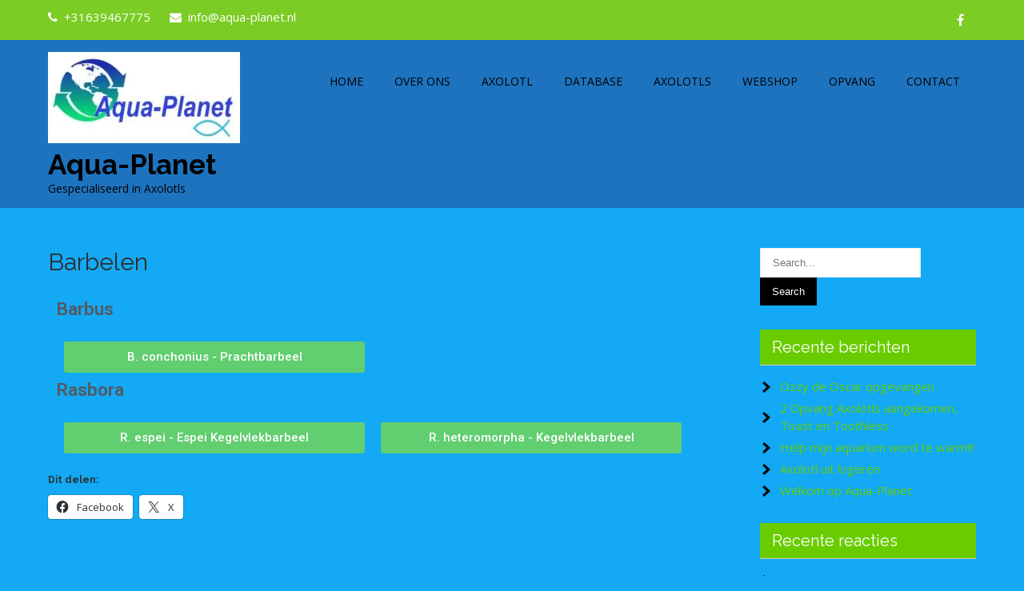

--- FILE ---
content_type: text/html; charset=UTF-8
request_url: https://aqua-planet.nl/?page_id=630
body_size: 81339
content:
 <!DOCTYPE html>
<html lang="nl-NL">
<head>
<meta charset="UTF-8">
<meta name="viewport" content="width=device-width">
<link rel="profile" href="https://gmpg.org/xfn/11">
<meta name='robots' content='index, follow, max-image-preview:large, max-snippet:-1, max-video-preview:-1' />
	<style>img:is([sizes="auto" i], [sizes^="auto," i]) { contain-intrinsic-size: 3000px 1500px }</style>
	
	<!-- This site is optimized with the Yoast SEO plugin v21.8.1 - https://yoast.com/wordpress/plugins/seo/ -->
	<title>Barbelen - Aqua-Planet</title>
	<link rel="canonical" href="https://aqua-planet.nl/?page_id=630" />
	<meta property="og:locale" content="nl_NL" />
	<meta property="og:type" content="article" />
	<meta property="og:title" content="Barbelen - Aqua-Planet" />
	<meta property="og:description" content="Barbus B. conchonius &#8211; Prachtbarbeel Rasbora R. espei &#8211; Espei Kegelvlekbarbeel R. heteromorpha &#8211; Kegelvlekbarbeel" />
	<meta property="og:url" content="https://aqua-planet.nl/?page_id=630" />
	<meta property="og:site_name" content="Aqua-Planet" />
	<meta property="article:publisher" content="https://www.facebook.com/AquaPlanetNL" />
	<meta property="article:modified_time" content="2021-06-07T16:26:17+00:00" />
	<meta name="twitter:card" content="summary_large_image" />
	<meta name="twitter:label1" content="Geschatte leestijd" />
	<meta name="twitter:data1" content="1 minuut" />
	<script type="application/ld+json" class="yoast-schema-graph">{"@context":"https://schema.org","@graph":[{"@type":"WebPage","@id":"https://aqua-planet.nl/?page_id=630","url":"https://aqua-planet.nl/?page_id=630","name":"Barbelen - Aqua-Planet","isPartOf":{"@id":"https://aqua-planet.nl/#website"},"datePublished":"2021-06-05T08:24:03+00:00","dateModified":"2021-06-07T16:26:17+00:00","breadcrumb":{"@id":"https://aqua-planet.nl/?page_id=630#breadcrumb"},"inLanguage":"nl-NL","potentialAction":[{"@type":"ReadAction","target":["https://aqua-planet.nl/?page_id=630"]}]},{"@type":"BreadcrumbList","@id":"https://aqua-planet.nl/?page_id=630#breadcrumb","itemListElement":[{"@type":"ListItem","position":1,"name":"Home","item":"https://aqua-planet.nl/"},{"@type":"ListItem","position":2,"name":"Barbelen"}]},{"@type":"WebSite","@id":"https://aqua-planet.nl/#website","url":"https://aqua-planet.nl/","name":"Aqua-Planet","description":"Gespecialiseerd in Axolotls","publisher":{"@id":"https://aqua-planet.nl/#organization"},"potentialAction":[{"@type":"SearchAction","target":{"@type":"EntryPoint","urlTemplate":"https://aqua-planet.nl/?s={search_term_string}"},"query-input":"required name=search_term_string"}],"inLanguage":"nl-NL"},{"@type":"Organization","@id":"https://aqua-planet.nl/#organization","name":"Aqua-Planet","url":"https://aqua-planet.nl/","logo":{"@type":"ImageObject","inLanguage":"nl-NL","@id":"https://aqua-planet.nl/#/schema/logo/image/","url":"https://i0.wp.com/aqua-planet.nl/wp-content/uploads/2021/03/cropped-60383855_681065935658963_7508563656246820864_n.jpg?fit=240%2C114&ssl=1","contentUrl":"https://i0.wp.com/aqua-planet.nl/wp-content/uploads/2021/03/cropped-60383855_681065935658963_7508563656246820864_n.jpg?fit=240%2C114&ssl=1","width":240,"height":114,"caption":"Aqua-Planet"},"image":{"@id":"https://aqua-planet.nl/#/schema/logo/image/"},"sameAs":["https://www.facebook.com/AquaPlanetNL","https://www.instagram.com/aquaplanetnl/","https://nl.pinterest.com/djpallida/","https://www.youtube.com/channel/UCYHmZnLLZZTcevo-8Nqpnnw"]}]}</script>
	<!-- / Yoast SEO plugin. -->


<link rel='dns-prefetch' href='//stats.wp.com' />
<link rel='dns-prefetch' href='//fonts.googleapis.com' />
<link rel='preconnect' href='//i0.wp.com' />
<link rel='preconnect' href='//c0.wp.com' />
<link rel="alternate" type="application/rss+xml" title="Aqua-Planet &raquo; feed" href="https://aqua-planet.nl/?feed=rss2" />
<link rel="alternate" type="application/rss+xml" title="Aqua-Planet &raquo; reacties feed" href="https://aqua-planet.nl/?feed=comments-rss2" />
<link rel="alternate" type="text/calendar" title="Aqua-Planet &raquo; iCal Feed" href="https://aqua-planet.nl?post_type=tribe_events&#038;ical=1" />
<script>
window._wpemojiSettings = {"baseUrl":"https:\/\/s.w.org\/images\/core\/emoji\/16.0.1\/72x72\/","ext":".png","svgUrl":"https:\/\/s.w.org\/images\/core\/emoji\/16.0.1\/svg\/","svgExt":".svg","source":{"concatemoji":"https:\/\/aqua-planet.nl\/wp-includes\/js\/wp-emoji-release.min.js?ver=6.8.3"}};
/*! This file is auto-generated */
!function(s,n){var o,i,e;function c(e){try{var t={supportTests:e,timestamp:(new Date).valueOf()};sessionStorage.setItem(o,JSON.stringify(t))}catch(e){}}function p(e,t,n){e.clearRect(0,0,e.canvas.width,e.canvas.height),e.fillText(t,0,0);var t=new Uint32Array(e.getImageData(0,0,e.canvas.width,e.canvas.height).data),a=(e.clearRect(0,0,e.canvas.width,e.canvas.height),e.fillText(n,0,0),new Uint32Array(e.getImageData(0,0,e.canvas.width,e.canvas.height).data));return t.every(function(e,t){return e===a[t]})}function u(e,t){e.clearRect(0,0,e.canvas.width,e.canvas.height),e.fillText(t,0,0);for(var n=e.getImageData(16,16,1,1),a=0;a<n.data.length;a++)if(0!==n.data[a])return!1;return!0}function f(e,t,n,a){switch(t){case"flag":return n(e,"\ud83c\udff3\ufe0f\u200d\u26a7\ufe0f","\ud83c\udff3\ufe0f\u200b\u26a7\ufe0f")?!1:!n(e,"\ud83c\udde8\ud83c\uddf6","\ud83c\udde8\u200b\ud83c\uddf6")&&!n(e,"\ud83c\udff4\udb40\udc67\udb40\udc62\udb40\udc65\udb40\udc6e\udb40\udc67\udb40\udc7f","\ud83c\udff4\u200b\udb40\udc67\u200b\udb40\udc62\u200b\udb40\udc65\u200b\udb40\udc6e\u200b\udb40\udc67\u200b\udb40\udc7f");case"emoji":return!a(e,"\ud83e\udedf")}return!1}function g(e,t,n,a){var r="undefined"!=typeof WorkerGlobalScope&&self instanceof WorkerGlobalScope?new OffscreenCanvas(300,150):s.createElement("canvas"),o=r.getContext("2d",{willReadFrequently:!0}),i=(o.textBaseline="top",o.font="600 32px Arial",{});return e.forEach(function(e){i[e]=t(o,e,n,a)}),i}function t(e){var t=s.createElement("script");t.src=e,t.defer=!0,s.head.appendChild(t)}"undefined"!=typeof Promise&&(o="wpEmojiSettingsSupports",i=["flag","emoji"],n.supports={everything:!0,everythingExceptFlag:!0},e=new Promise(function(e){s.addEventListener("DOMContentLoaded",e,{once:!0})}),new Promise(function(t){var n=function(){try{var e=JSON.parse(sessionStorage.getItem(o));if("object"==typeof e&&"number"==typeof e.timestamp&&(new Date).valueOf()<e.timestamp+604800&&"object"==typeof e.supportTests)return e.supportTests}catch(e){}return null}();if(!n){if("undefined"!=typeof Worker&&"undefined"!=typeof OffscreenCanvas&&"undefined"!=typeof URL&&URL.createObjectURL&&"undefined"!=typeof Blob)try{var e="postMessage("+g.toString()+"("+[JSON.stringify(i),f.toString(),p.toString(),u.toString()].join(",")+"));",a=new Blob([e],{type:"text/javascript"}),r=new Worker(URL.createObjectURL(a),{name:"wpTestEmojiSupports"});return void(r.onmessage=function(e){c(n=e.data),r.terminate(),t(n)})}catch(e){}c(n=g(i,f,p,u))}t(n)}).then(function(e){for(var t in e)n.supports[t]=e[t],n.supports.everything=n.supports.everything&&n.supports[t],"flag"!==t&&(n.supports.everythingExceptFlag=n.supports.everythingExceptFlag&&n.supports[t]);n.supports.everythingExceptFlag=n.supports.everythingExceptFlag&&!n.supports.flag,n.DOMReady=!1,n.readyCallback=function(){n.DOMReady=!0}}).then(function(){return e}).then(function(){var e;n.supports.everything||(n.readyCallback(),(e=n.source||{}).concatemoji?t(e.concatemoji):e.wpemoji&&e.twemoji&&(t(e.twemoji),t(e.wpemoji)))}))}((window,document),window._wpemojiSettings);
</script>
<style id='wp-emoji-styles-inline-css'>

	img.wp-smiley, img.emoji {
		display: inline !important;
		border: none !important;
		box-shadow: none !important;
		height: 1em !important;
		width: 1em !important;
		margin: 0 0.07em !important;
		vertical-align: -0.1em !important;
		background: none !important;
		padding: 0 !important;
	}
</style>
<link rel='stylesheet' id='wp-block-library-css' href='https://c0.wp.com/c/6.8.3/wp-includes/css/dist/block-library/style.min.css' media='all' />
<style id='wp-block-library-theme-inline-css'>
.wp-block-audio :where(figcaption){color:#555;font-size:13px;text-align:center}.is-dark-theme .wp-block-audio :where(figcaption){color:#ffffffa6}.wp-block-audio{margin:0 0 1em}.wp-block-code{border:1px solid #ccc;border-radius:4px;font-family:Menlo,Consolas,monaco,monospace;padding:.8em 1em}.wp-block-embed :where(figcaption){color:#555;font-size:13px;text-align:center}.is-dark-theme .wp-block-embed :where(figcaption){color:#ffffffa6}.wp-block-embed{margin:0 0 1em}.blocks-gallery-caption{color:#555;font-size:13px;text-align:center}.is-dark-theme .blocks-gallery-caption{color:#ffffffa6}:root :where(.wp-block-image figcaption){color:#555;font-size:13px;text-align:center}.is-dark-theme :root :where(.wp-block-image figcaption){color:#ffffffa6}.wp-block-image{margin:0 0 1em}.wp-block-pullquote{border-bottom:4px solid;border-top:4px solid;color:currentColor;margin-bottom:1.75em}.wp-block-pullquote cite,.wp-block-pullquote footer,.wp-block-pullquote__citation{color:currentColor;font-size:.8125em;font-style:normal;text-transform:uppercase}.wp-block-quote{border-left:.25em solid;margin:0 0 1.75em;padding-left:1em}.wp-block-quote cite,.wp-block-quote footer{color:currentColor;font-size:.8125em;font-style:normal;position:relative}.wp-block-quote:where(.has-text-align-right){border-left:none;border-right:.25em solid;padding-left:0;padding-right:1em}.wp-block-quote:where(.has-text-align-center){border:none;padding-left:0}.wp-block-quote.is-large,.wp-block-quote.is-style-large,.wp-block-quote:where(.is-style-plain){border:none}.wp-block-search .wp-block-search__label{font-weight:700}.wp-block-search__button{border:1px solid #ccc;padding:.375em .625em}:where(.wp-block-group.has-background){padding:1.25em 2.375em}.wp-block-separator.has-css-opacity{opacity:.4}.wp-block-separator{border:none;border-bottom:2px solid;margin-left:auto;margin-right:auto}.wp-block-separator.has-alpha-channel-opacity{opacity:1}.wp-block-separator:not(.is-style-wide):not(.is-style-dots){width:100px}.wp-block-separator.has-background:not(.is-style-dots){border-bottom:none;height:1px}.wp-block-separator.has-background:not(.is-style-wide):not(.is-style-dots){height:2px}.wp-block-table{margin:0 0 1em}.wp-block-table td,.wp-block-table th{word-break:normal}.wp-block-table :where(figcaption){color:#555;font-size:13px;text-align:center}.is-dark-theme .wp-block-table :where(figcaption){color:#ffffffa6}.wp-block-video :where(figcaption){color:#555;font-size:13px;text-align:center}.is-dark-theme .wp-block-video :where(figcaption){color:#ffffffa6}.wp-block-video{margin:0 0 1em}:root :where(.wp-block-template-part.has-background){margin-bottom:0;margin-top:0;padding:1.25em 2.375em}
</style>
<style id='classic-theme-styles-inline-css'>
/*! This file is auto-generated */
.wp-block-button__link{color:#fff;background-color:#32373c;border-radius:9999px;box-shadow:none;text-decoration:none;padding:calc(.667em + 2px) calc(1.333em + 2px);font-size:1.125em}.wp-block-file__button{background:#32373c;color:#fff;text-decoration:none}
</style>
<link rel='stylesheet' id='mediaelement-css' href='https://c0.wp.com/c/6.8.3/wp-includes/js/mediaelement/mediaelementplayer-legacy.min.css' media='all' />
<link rel='stylesheet' id='wp-mediaelement-css' href='https://c0.wp.com/c/6.8.3/wp-includes/js/mediaelement/wp-mediaelement.min.css' media='all' />
<style id='jetpack-sharing-buttons-style-inline-css'>
.jetpack-sharing-buttons__services-list{display:flex;flex-direction:row;flex-wrap:wrap;gap:0;list-style-type:none;margin:5px;padding:0}.jetpack-sharing-buttons__services-list.has-small-icon-size{font-size:12px}.jetpack-sharing-buttons__services-list.has-normal-icon-size{font-size:16px}.jetpack-sharing-buttons__services-list.has-large-icon-size{font-size:24px}.jetpack-sharing-buttons__services-list.has-huge-icon-size{font-size:36px}@media print{.jetpack-sharing-buttons__services-list{display:none!important}}.editor-styles-wrapper .wp-block-jetpack-sharing-buttons{gap:0;padding-inline-start:0}ul.jetpack-sharing-buttons__services-list.has-background{padding:1.25em 2.375em}
</style>
<style id='global-styles-inline-css'>
:root{--wp--preset--aspect-ratio--square: 1;--wp--preset--aspect-ratio--4-3: 4/3;--wp--preset--aspect-ratio--3-4: 3/4;--wp--preset--aspect-ratio--3-2: 3/2;--wp--preset--aspect-ratio--2-3: 2/3;--wp--preset--aspect-ratio--16-9: 16/9;--wp--preset--aspect-ratio--9-16: 9/16;--wp--preset--color--black: #000000;--wp--preset--color--cyan-bluish-gray: #abb8c3;--wp--preset--color--white: #ffffff;--wp--preset--color--pale-pink: #f78da7;--wp--preset--color--vivid-red: #cf2e2e;--wp--preset--color--luminous-vivid-orange: #ff6900;--wp--preset--color--luminous-vivid-amber: #fcb900;--wp--preset--color--light-green-cyan: #7bdcb5;--wp--preset--color--vivid-green-cyan: #00d084;--wp--preset--color--pale-cyan-blue: #8ed1fc;--wp--preset--color--vivid-cyan-blue: #0693e3;--wp--preset--color--vivid-purple: #9b51e0;--wp--preset--gradient--vivid-cyan-blue-to-vivid-purple: linear-gradient(135deg,rgba(6,147,227,1) 0%,rgb(155,81,224) 100%);--wp--preset--gradient--light-green-cyan-to-vivid-green-cyan: linear-gradient(135deg,rgb(122,220,180) 0%,rgb(0,208,130) 100%);--wp--preset--gradient--luminous-vivid-amber-to-luminous-vivid-orange: linear-gradient(135deg,rgba(252,185,0,1) 0%,rgba(255,105,0,1) 100%);--wp--preset--gradient--luminous-vivid-orange-to-vivid-red: linear-gradient(135deg,rgba(255,105,0,1) 0%,rgb(207,46,46) 100%);--wp--preset--gradient--very-light-gray-to-cyan-bluish-gray: linear-gradient(135deg,rgb(238,238,238) 0%,rgb(169,184,195) 100%);--wp--preset--gradient--cool-to-warm-spectrum: linear-gradient(135deg,rgb(74,234,220) 0%,rgb(151,120,209) 20%,rgb(207,42,186) 40%,rgb(238,44,130) 60%,rgb(251,105,98) 80%,rgb(254,248,76) 100%);--wp--preset--gradient--blush-light-purple: linear-gradient(135deg,rgb(255,206,236) 0%,rgb(152,150,240) 100%);--wp--preset--gradient--blush-bordeaux: linear-gradient(135deg,rgb(254,205,165) 0%,rgb(254,45,45) 50%,rgb(107,0,62) 100%);--wp--preset--gradient--luminous-dusk: linear-gradient(135deg,rgb(255,203,112) 0%,rgb(199,81,192) 50%,rgb(65,88,208) 100%);--wp--preset--gradient--pale-ocean: linear-gradient(135deg,rgb(255,245,203) 0%,rgb(182,227,212) 50%,rgb(51,167,181) 100%);--wp--preset--gradient--electric-grass: linear-gradient(135deg,rgb(202,248,128) 0%,rgb(113,206,126) 100%);--wp--preset--gradient--midnight: linear-gradient(135deg,rgb(2,3,129) 0%,rgb(40,116,252) 100%);--wp--preset--font-size--small: 13px;--wp--preset--font-size--medium: 20px;--wp--preset--font-size--large: 36px;--wp--preset--font-size--x-large: 42px;--wp--preset--spacing--20: 0.44rem;--wp--preset--spacing--30: 0.67rem;--wp--preset--spacing--40: 1rem;--wp--preset--spacing--50: 1.5rem;--wp--preset--spacing--60: 2.25rem;--wp--preset--spacing--70: 3.38rem;--wp--preset--spacing--80: 5.06rem;--wp--preset--shadow--natural: 6px 6px 9px rgba(0, 0, 0, 0.2);--wp--preset--shadow--deep: 12px 12px 50px rgba(0, 0, 0, 0.4);--wp--preset--shadow--sharp: 6px 6px 0px rgba(0, 0, 0, 0.2);--wp--preset--shadow--outlined: 6px 6px 0px -3px rgba(255, 255, 255, 1), 6px 6px rgba(0, 0, 0, 1);--wp--preset--shadow--crisp: 6px 6px 0px rgba(0, 0, 0, 1);}:where(.is-layout-flex){gap: 0.5em;}:where(.is-layout-grid){gap: 0.5em;}body .is-layout-flex{display: flex;}.is-layout-flex{flex-wrap: wrap;align-items: center;}.is-layout-flex > :is(*, div){margin: 0;}body .is-layout-grid{display: grid;}.is-layout-grid > :is(*, div){margin: 0;}:where(.wp-block-columns.is-layout-flex){gap: 2em;}:where(.wp-block-columns.is-layout-grid){gap: 2em;}:where(.wp-block-post-template.is-layout-flex){gap: 1.25em;}:where(.wp-block-post-template.is-layout-grid){gap: 1.25em;}.has-black-color{color: var(--wp--preset--color--black) !important;}.has-cyan-bluish-gray-color{color: var(--wp--preset--color--cyan-bluish-gray) !important;}.has-white-color{color: var(--wp--preset--color--white) !important;}.has-pale-pink-color{color: var(--wp--preset--color--pale-pink) !important;}.has-vivid-red-color{color: var(--wp--preset--color--vivid-red) !important;}.has-luminous-vivid-orange-color{color: var(--wp--preset--color--luminous-vivid-orange) !important;}.has-luminous-vivid-amber-color{color: var(--wp--preset--color--luminous-vivid-amber) !important;}.has-light-green-cyan-color{color: var(--wp--preset--color--light-green-cyan) !important;}.has-vivid-green-cyan-color{color: var(--wp--preset--color--vivid-green-cyan) !important;}.has-pale-cyan-blue-color{color: var(--wp--preset--color--pale-cyan-blue) !important;}.has-vivid-cyan-blue-color{color: var(--wp--preset--color--vivid-cyan-blue) !important;}.has-vivid-purple-color{color: var(--wp--preset--color--vivid-purple) !important;}.has-black-background-color{background-color: var(--wp--preset--color--black) !important;}.has-cyan-bluish-gray-background-color{background-color: var(--wp--preset--color--cyan-bluish-gray) !important;}.has-white-background-color{background-color: var(--wp--preset--color--white) !important;}.has-pale-pink-background-color{background-color: var(--wp--preset--color--pale-pink) !important;}.has-vivid-red-background-color{background-color: var(--wp--preset--color--vivid-red) !important;}.has-luminous-vivid-orange-background-color{background-color: var(--wp--preset--color--luminous-vivid-orange) !important;}.has-luminous-vivid-amber-background-color{background-color: var(--wp--preset--color--luminous-vivid-amber) !important;}.has-light-green-cyan-background-color{background-color: var(--wp--preset--color--light-green-cyan) !important;}.has-vivid-green-cyan-background-color{background-color: var(--wp--preset--color--vivid-green-cyan) !important;}.has-pale-cyan-blue-background-color{background-color: var(--wp--preset--color--pale-cyan-blue) !important;}.has-vivid-cyan-blue-background-color{background-color: var(--wp--preset--color--vivid-cyan-blue) !important;}.has-vivid-purple-background-color{background-color: var(--wp--preset--color--vivid-purple) !important;}.has-black-border-color{border-color: var(--wp--preset--color--black) !important;}.has-cyan-bluish-gray-border-color{border-color: var(--wp--preset--color--cyan-bluish-gray) !important;}.has-white-border-color{border-color: var(--wp--preset--color--white) !important;}.has-pale-pink-border-color{border-color: var(--wp--preset--color--pale-pink) !important;}.has-vivid-red-border-color{border-color: var(--wp--preset--color--vivid-red) !important;}.has-luminous-vivid-orange-border-color{border-color: var(--wp--preset--color--luminous-vivid-orange) !important;}.has-luminous-vivid-amber-border-color{border-color: var(--wp--preset--color--luminous-vivid-amber) !important;}.has-light-green-cyan-border-color{border-color: var(--wp--preset--color--light-green-cyan) !important;}.has-vivid-green-cyan-border-color{border-color: var(--wp--preset--color--vivid-green-cyan) !important;}.has-pale-cyan-blue-border-color{border-color: var(--wp--preset--color--pale-cyan-blue) !important;}.has-vivid-cyan-blue-border-color{border-color: var(--wp--preset--color--vivid-cyan-blue) !important;}.has-vivid-purple-border-color{border-color: var(--wp--preset--color--vivid-purple) !important;}.has-vivid-cyan-blue-to-vivid-purple-gradient-background{background: var(--wp--preset--gradient--vivid-cyan-blue-to-vivid-purple) !important;}.has-light-green-cyan-to-vivid-green-cyan-gradient-background{background: var(--wp--preset--gradient--light-green-cyan-to-vivid-green-cyan) !important;}.has-luminous-vivid-amber-to-luminous-vivid-orange-gradient-background{background: var(--wp--preset--gradient--luminous-vivid-amber-to-luminous-vivid-orange) !important;}.has-luminous-vivid-orange-to-vivid-red-gradient-background{background: var(--wp--preset--gradient--luminous-vivid-orange-to-vivid-red) !important;}.has-very-light-gray-to-cyan-bluish-gray-gradient-background{background: var(--wp--preset--gradient--very-light-gray-to-cyan-bluish-gray) !important;}.has-cool-to-warm-spectrum-gradient-background{background: var(--wp--preset--gradient--cool-to-warm-spectrum) !important;}.has-blush-light-purple-gradient-background{background: var(--wp--preset--gradient--blush-light-purple) !important;}.has-blush-bordeaux-gradient-background{background: var(--wp--preset--gradient--blush-bordeaux) !important;}.has-luminous-dusk-gradient-background{background: var(--wp--preset--gradient--luminous-dusk) !important;}.has-pale-ocean-gradient-background{background: var(--wp--preset--gradient--pale-ocean) !important;}.has-electric-grass-gradient-background{background: var(--wp--preset--gradient--electric-grass) !important;}.has-midnight-gradient-background{background: var(--wp--preset--gradient--midnight) !important;}.has-small-font-size{font-size: var(--wp--preset--font-size--small) !important;}.has-medium-font-size{font-size: var(--wp--preset--font-size--medium) !important;}.has-large-font-size{font-size: var(--wp--preset--font-size--large) !important;}.has-x-large-font-size{font-size: var(--wp--preset--font-size--x-large) !important;}
:where(.wp-block-post-template.is-layout-flex){gap: 1.25em;}:where(.wp-block-post-template.is-layout-grid){gap: 1.25em;}
:where(.wp-block-columns.is-layout-flex){gap: 2em;}:where(.wp-block-columns.is-layout-grid){gap: 2em;}
:root :where(.wp-block-pullquote){font-size: 1.5em;line-height: 1.6;}
</style>
<link rel='stylesheet' id='SFSImainCss-css' href='https://aqua-planet.nl/wp-content/plugins/ultimate-social-media-icons/css/sfsi-style.css?ver=2.9.6' media='all' />
<link rel='stylesheet' id='wildlife-lite-font-css' href='https://fonts.googleapis.com/css?family=Raleway%3A400%2C700%7COpen+Sans%3A400%7CLobster%3A400&#038;ver=6.8.3' media='all' />
<link rel='stylesheet' id='wildlife-lite-basic-style-css' href='https://aqua-planet.nl/wp-content/themes/wildlife-lite/style.css?ver=6.8.3' media='all' />
<link rel='stylesheet' id='wildlife-lite-responsive-style-css' href='https://aqua-planet.nl/wp-content/themes/wildlife-lite/css/theme-responsive.css?ver=6.8.3' media='all' />
<link rel='stylesheet' id='nivo-style-css' href='https://aqua-planet.nl/wp-content/themes/wildlife-lite/css/nivo-slider.css?ver=6.8.3' media='all' />
<link rel='stylesheet' id='font-awesome-style-css' href='https://aqua-planet.nl/wp-content/themes/wildlife-lite/css/font-awesome.css?ver=6.8.3' media='all' />
<link rel='stylesheet' id='elementor-icons-css' href='https://aqua-planet.nl/wp-content/plugins/elementor/assets/lib/eicons/css/elementor-icons.min.css?ver=5.23.0' media='all' />
<link rel='stylesheet' id='elementor-frontend-css' href='https://aqua-planet.nl/wp-content/plugins/elementor/assets/css/frontend.min.css?ver=3.16.6' media='all' />
<link rel='stylesheet' id='swiper-css' href='https://aqua-planet.nl/wp-content/plugins/elementor/assets/lib/swiper/css/swiper.min.css?ver=5.3.6' media='all' />
<link rel='stylesheet' id='elementor-post-18-css' href='https://aqua-planet.nl/wp-content/uploads/elementor/css/post-18.css?ver=1761133997' media='all' />
<link rel='stylesheet' id='elementor-global-css' href='https://aqua-planet.nl/wp-content/uploads/elementor/css/global.css?ver=1761133997' media='all' />
<link rel='stylesheet' id='elementor-post-630-css' href='https://aqua-planet.nl/wp-content/uploads/elementor/css/post-630.css?ver=1761297715' media='all' />
<link rel='stylesheet' id='sharedaddy-css' href='https://c0.wp.com/p/jetpack/15.4/modules/sharedaddy/sharing.css' media='all' />
<link rel='stylesheet' id='social-logos-css' href='https://c0.wp.com/p/jetpack/15.4/_inc/social-logos/social-logos.min.css' media='all' />
<link rel='stylesheet' id='google-fonts-1-css' href='https://fonts.googleapis.com/css?family=Roboto%3A100%2C100italic%2C200%2C200italic%2C300%2C300italic%2C400%2C400italic%2C500%2C500italic%2C600%2C600italic%2C700%2C700italic%2C800%2C800italic%2C900%2C900italic%7CRoboto+Slab%3A100%2C100italic%2C200%2C200italic%2C300%2C300italic%2C400%2C400italic%2C500%2C500italic%2C600%2C600italic%2C700%2C700italic%2C800%2C800italic%2C900%2C900italic&#038;display=auto&#038;ver=6.8.3' media='all' />
<link rel="preconnect" href="https://fonts.gstatic.com/" crossorigin><script src="https://aqua-planet.nl/wp-content/plugins/strato-assistant/js/cookies.js?ver=6.8.3" id="strato-assistant-wp-cookies-js"></script>
<script src="https://c0.wp.com/c/6.8.3/wp-includes/js/jquery/jquery.min.js" id="jquery-core-js"></script>
<script src="https://c0.wp.com/c/6.8.3/wp-includes/js/jquery/jquery-migrate.min.js" id="jquery-migrate-js"></script>
<script src="https://aqua-planet.nl/wp-content/themes/wildlife-lite/js/jquery.nivo.slider.js?ver=6.8.3" id="jquery-nivo-slider-js-js"></script>
<script src="https://aqua-planet.nl/wp-content/themes/wildlife-lite/js/custom.js?ver=6.8.3" id="wildlife-lite-customscripts-js"></script>
<link rel="https://api.w.org/" href="https://aqua-planet.nl/index.php?rest_route=/" /><link rel="alternate" title="JSON" type="application/json" href="https://aqua-planet.nl/index.php?rest_route=/wp/v2/pages/630" /><link rel="EditURI" type="application/rsd+xml" title="RSD" href="https://aqua-planet.nl/xmlrpc.php?rsd" />
<meta name="generator" content="WordPress 6.8.3" />
<link rel='shortlink' href='https://aqua-planet.nl/?p=630' />
<link rel="alternate" title="oEmbed (JSON)" type="application/json+oembed" href="https://aqua-planet.nl/index.php?rest_route=%2Foembed%2F1.0%2Fembed&#038;url=https%3A%2F%2Faqua-planet.nl%2F%3Fpage_id%3D630" />
<link rel="alternate" title="oEmbed (XML)" type="text/xml+oembed" href="https://aqua-planet.nl/index.php?rest_route=%2Foembed%2F1.0%2Fembed&#038;url=https%3A%2F%2Faqua-planet.nl%2F%3Fpage_id%3D630&#038;format=xml" />
<meta name="follow.[base64]" content="Mx6XYcvlAeLbq6Zueg1S"/><meta name="tec-api-version" content="v1"><meta name="tec-api-origin" content="https://aqua-planet.nl"><link rel="alternate" href="https://aqua-planet.nl/index.php?rest_route=/tribe/events/v1/" />	<style>img#wpstats{display:none}</style>
		        <style>
				a, 
				.tm_client strong,
				.postmeta a:hover,
				#sidebar ul li a:hover,
				.blog-post h3.entry-title,
				a.blog-more:hover,
				#commentform input#submit,
				input.search-submit,
				.nivo-controlNav a.active,
				.blog-date .date,
				a.read-more,
				.section-box .sec-left a{
					color:#69cc00;
				}
				h3.widget-title,
				.nav-links .current,
				.nav-links a:hover,
				.sitenav ul li:hover,
				.sitenav ul li.current_page_item,
				p.form-submit input[type="submit"]{
					background-color:#69cc00;
				}
				.top-header{
					background-color:#7bcc24;
				}
				.header{
					background-color:#1e73be;
				}
				.copyright-wrapper{
					background-color:#000000;
				}
				#slider .top-bar a.slide-button{
					border-color:#69cc00;
					color:#69cc00;
				}
				
		</style>
	<meta name="generator" content="Elementor 3.16.6; features: e_dom_optimization, e_optimized_assets_loading, additional_custom_breakpoints; settings: css_print_method-external, google_font-enabled, font_display-auto">
<style>.recentcomments a{display:inline !important;padding:0 !important;margin:0 !important;}</style><style type="text/css">.broken_link, a.broken_link {
	text-decoration: line-through;
}</style>	<style type="text/css">
			.header{
			background-image: url();
			background-position: center top;
		}
		.logo h1 a { color:#000000;}
		
	</style>
	<style id="custom-background-css">
body.custom-background { background-color: #13a9f4; }
</style>
	</head>

<body class="wp-singular page-template-default page page-id-630 custom-background wp-custom-logo wp-embed-responsive wp-theme-wildlife-lite sfsi_actvite_theme_cute tribe-no-js elementor-default elementor-kit-18 elementor-page elementor-page-630">
<a class="skip-link screen-reader-text" href="#sitemain">
	Skip to content</a>
<div class="top-header">
	<div class="container">
    	<div class="top-left">
        	<ul>
            	                	<li><i class="fa fa-phone"></i>+31639467775</li>
				                                	<li><i class="fa fa-envelope"></i>info@aqua-planet.nl</li>
				                         
            </ul>
        </div><!-- top left -->
            	<div class="top-right">        	
            <div class="social">
                                            <a href="https://www.facebook.com/AquaPlanetNL"><i class="fa fa-facebook"></i></a>
                      
                     
                     
                                            
            </div><!-- social -->
            <div class="clear"></div>
        </div><!-- top right -->
        <div class="clear"></div>
    </div><!-- container -->
</div><!-- top header --> 


<div class="header">
	<div class="header-inner">
      <div class="logo">
       <a href="https://aqua-planet.nl/" class="custom-logo-link" rel="home"><img width="240" height="114" src="https://i0.wp.com/aqua-planet.nl/wp-content/uploads/2021/03/cropped-60383855_681065935658963_7508563656246820864_n.jpg?fit=240%2C114&amp;ssl=1" class="custom-logo" alt="Aqua-Planet" decoding="async" srcset="https://i0.wp.com/aqua-planet.nl/wp-content/uploads/2021/03/cropped-60383855_681065935658963_7508563656246820864_n.jpg?w=240&amp;ssl=1 240w, https://i0.wp.com/aqua-planet.nl/wp-content/uploads/2021/03/cropped-60383855_681065935658963_7508563656246820864_n.jpg?resize=1%2C1&amp;ssl=1 1w" sizes="(max-width: 240px) 100vw, 240px" /></a>						<h1><a href="https://aqua-planet.nl/" rel="home">Aqua-Planet</a></h1>

											<p>Gespecialiseerd in Axolotls</p>
					    </div><!-- .logo -->                 
    
    <div class="header_right">        		              
              <div class="toggle">
                <a class="toggleMenu" href="#">
                Menu                
            </a>
            </div><!-- toggle -->    
            <div class="sitenav">                   
                <div class="menu-menu-2021-container"><ul id="menu-menu-2021" class="menu"><li id="menu-item-32" class="menu-item menu-item-type-post_type menu-item-object-page menu-item-home menu-item-32"><a href="https://aqua-planet.nl/">Home</a></li>
<li id="menu-item-33" class="menu-item menu-item-type-post_type menu-item-object-page menu-item-33"><a href="https://aqua-planet.nl/?page_id=29">Over Ons</a></li>
<li id="menu-item-39" class="menu-item menu-item-type-post_type menu-item-object-page menu-item-has-children menu-item-39"><a href="https://aqua-planet.nl/?page_id=34">Axolotl</a>
<ul class="sub-menu">
	<li id="menu-item-1461" class="menu-item menu-item-type-post_type menu-item-object-page menu-item-1461"><a href="https://aqua-planet.nl/?page_id=1458">Anatomie</a></li>
	<li id="menu-item-1692" class="menu-item menu-item-type-post_type menu-item-object-page menu-item-1692"><a href="https://aqua-planet.nl/?page_id=1689">Caresheet (Samengevat)</a></li>
	<li id="menu-item-787" class="menu-item menu-item-type-post_type menu-item-object-page menu-item-787"><a href="https://aqua-planet.nl/?page_id=784">Geslacht</a></li>
	<li id="menu-item-439" class="menu-item menu-item-type-post_type menu-item-object-page menu-item-439"><a href="https://aqua-planet.nl/?page_id=436">Kenmerken</a></li>
	<li id="menu-item-702" class="menu-item menu-item-type-post_type menu-item-object-page menu-item-702"><a href="https://aqua-planet.nl/?page_id=699">Koelen</a></li>
	<li id="menu-item-101" class="menu-item menu-item-type-post_type menu-item-object-page menu-item-101"><a href="https://aqua-planet.nl/?page_id=98">Opkweken</a></li>
	<li id="menu-item-302" class="menu-item menu-item-type-post_type menu-item-object-page menu-item-has-children menu-item-302"><a href="https://aqua-planet.nl/?page_id=297">Varianten</a>
	<ul class="sub-menu">
		<li id="menu-item-1225" class="menu-item menu-item-type-post_type menu-item-object-page menu-item-1225"><a href="https://aqua-planet.nl/?page_id=1220">Axanthic</a></li>
		<li id="menu-item-1333" class="menu-item menu-item-type-post_type menu-item-object-page menu-item-1333"><a href="https://aqua-planet.nl/?page_id=1326">Dirty Leucistic</a></li>
		<li id="menu-item-303" class="menu-item menu-item-type-post_type menu-item-object-page menu-item-303"><a href="https://aqua-planet.nl/?page_id=298">Dwarf</a></li>
		<li id="menu-item-1267" class="menu-item menu-item-type-post_type menu-item-object-page menu-item-1267"><a href="https://aqua-planet.nl/?page_id=1256">Gevlekte Mosaic</a></li>
		<li id="menu-item-1224" class="menu-item menu-item-type-post_type menu-item-object-page menu-item-1224"><a href="https://aqua-planet.nl/?page_id=1219">Golden Albino</a></li>
		<li id="menu-item-1242" class="menu-item menu-item-type-post_type menu-item-object-page menu-item-1242"><a href="https://aqua-planet.nl/?page_id=1235">Golden Melanoid</a></li>
		<li id="menu-item-1266" class="menu-item menu-item-type-post_type menu-item-object-page menu-item-1266"><a href="https://aqua-planet.nl/?page_id=1255">Fairy Dust</a></li>
		<li id="menu-item-463" class="menu-item menu-item-type-post_type menu-item-object-page menu-item-463"><a href="https://aqua-planet.nl/?page_id=460">Koper</a></li>
		<li id="menu-item-1244" class="menu-item menu-item-type-post_type menu-item-object-page menu-item-1244"><a href="https://aqua-planet.nl/?page_id=1238">Koper Melanoid</a></li>
		<li id="menu-item-347" class="menu-item menu-item-type-post_type menu-item-object-page menu-item-has-children menu-item-347"><a href="https://aqua-planet.nl/?page_id=344">Leucistic</a>
		<ul class="sub-menu">
			<li id="menu-item-1295" class="menu-item menu-item-type-post_type menu-item-object-page menu-item-1295"><a href="https://aqua-planet.nl/?page_id=1282">Leucistic Axanthic</a></li>
			<li id="menu-item-1298" class="menu-item menu-item-type-post_type menu-item-object-page menu-item-1298"><a href="https://aqua-planet.nl/?page_id=1285">Leucistic Albino</a></li>
			<li id="menu-item-1299" class="menu-item menu-item-type-post_type menu-item-object-page menu-item-1299"><a href="https://aqua-planet.nl/?page_id=1286">Leucistic Golden Melanoid</a></li>
			<li id="menu-item-1296" class="menu-item menu-item-type-post_type menu-item-object-page menu-item-1296"><a href="https://aqua-planet.nl/?page_id=1283">Leucistic Koper</a></li>
			<li id="menu-item-1300" class="menu-item menu-item-type-post_type menu-item-object-page menu-item-1300"><a href="https://aqua-planet.nl/?page_id=1288">Leucistic Koper Melanoid</a></li>
			<li id="menu-item-1297" class="menu-item menu-item-type-post_type menu-item-object-page menu-item-1297"><a href="https://aqua-planet.nl/?page_id=1284">Leucistic Melanoid</a></li>
		</ul>
</li>
		<li id="menu-item-1335" class="menu-item menu-item-type-post_type menu-item-object-page menu-item-1335"><a href="https://aqua-planet.nl/?page_id=1328">Marbled</a></li>
		<li id="menu-item-473" class="menu-item menu-item-type-post_type menu-item-object-page menu-item-473"><a href="https://aqua-planet.nl/?page_id=470">Melanoid</a></li>
		<li id="menu-item-1265" class="menu-item menu-item-type-post_type menu-item-object-page menu-item-1265"><a href="https://aqua-planet.nl/?page_id=1254">Moonburst</a></li>
		<li id="menu-item-1269" class="menu-item menu-item-type-post_type menu-item-object-page menu-item-1269"><a href="https://aqua-planet.nl/?page_id=1259">No Eyes</a></li>
		<li id="menu-item-1439" class="menu-item menu-item-type-post_type menu-item-object-page menu-item-1439"><a href="https://aqua-planet.nl/?page_id=1436">Piebald</a></li>
		<li id="menu-item-486" class="menu-item menu-item-type-post_type menu-item-object-page menu-item-486"><a href="https://aqua-planet.nl/?page_id=483">Split Mosaic</a></li>
		<li id="menu-item-1334" class="menu-item menu-item-type-post_type menu-item-object-page menu-item-1334"><a href="https://aqua-planet.nl/?page_id=1327">Spotted</a></li>
		<li id="menu-item-336" class="menu-item menu-item-type-post_type menu-item-object-page menu-item-336"><a href="https://aqua-planet.nl/?page_id=322">Starburst</a></li>
		<li id="menu-item-1268" class="menu-item menu-item-type-post_type menu-item-object-page menu-item-1268"><a href="https://aqua-planet.nl/?page_id=1257">Triple Mosaic</a></li>
		<li id="menu-item-1243" class="menu-item menu-item-type-post_type menu-item-object-page menu-item-1243"><a href="https://aqua-planet.nl/?page_id=1236">Wildkleur</a></li>
	</ul>
</li>
	<li id="menu-item-184" class="menu-item menu-item-type-post_type menu-item-object-page menu-item-184"><a href="https://aqua-planet.nl/?page_id=181">Voeding</a></li>
</ul>
</li>
<li id="menu-item-510" class="menu-item menu-item-type-post_type menu-item-object-page current-menu-ancestor current_page_ancestor menu-item-has-children menu-item-510"><a href="https://aqua-planet.nl/?page_id=505">Database</a>
<ul class="sub-menu">
	<li id="menu-item-970" class="menu-item menu-item-type-post_type menu-item-object-page menu-item-has-children menu-item-970"><a href="https://aqua-planet.nl/?page_id=963">Amfibieen</a>
	<ul class="sub-menu">
		<li id="menu-item-971" class="menu-item menu-item-type-post_type menu-item-object-page menu-item-has-children menu-item-971"><a href="https://aqua-planet.nl/?page_id=964">Kikkers</a>
		<ul class="sub-menu">
			<li id="menu-item-972" class="menu-item menu-item-type-post_type menu-item-object-page menu-item-972"><a href="https://aqua-planet.nl/?page_id=965">C. cranwelli</a></li>
			<li id="menu-item-1048" class="menu-item menu-item-type-post_type menu-item-object-page menu-item-1048"><a href="https://aqua-planet.nl/?page_id=1045">H. boettgeri</a></li>
		</ul>
</li>
	</ul>
</li>
	<li id="menu-item-542" class="menu-item menu-item-type-post_type menu-item-object-page menu-item-has-children menu-item-542"><a href="https://aqua-planet.nl/?page_id=535">Geleedpotigen</a>
	<ul class="sub-menu">
		<li id="menu-item-906" class="menu-item menu-item-type-post_type menu-item-object-page menu-item-has-children menu-item-906"><a href="https://aqua-planet.nl/?page_id=901">Bidsprinkhanen</a>
		<ul class="sub-menu">
			<li id="menu-item-907" class="menu-item menu-item-type-post_type menu-item-object-page menu-item-907"><a href="https://aqua-planet.nl/?page_id=902">B. mendica</a></li>
			<li id="menu-item-1165" class="menu-item menu-item-type-post_type menu-item-object-page menu-item-1165"><a href="https://aqua-planet.nl/?page_id=1162">C. spec.</a></li>
			<li id="menu-item-989" class="menu-item menu-item-type-post_type menu-item-object-page menu-item-989"><a href="https://aqua-planet.nl/?page_id=986">P. paradoxa</a></li>
			<li id="menu-item-934" class="menu-item menu-item-type-post_type menu-item-object-page menu-item-934"><a href="https://aqua-planet.nl/?page_id=931">P. griffinii</a></li>
		</ul>
</li>
		<li id="menu-item-1104" class="menu-item menu-item-type-post_type menu-item-object-page menu-item-has-children menu-item-1104"><a href="https://aqua-planet.nl/?page_id=1099">Duizendpoten</a>
		<ul class="sub-menu">
			<li id="menu-item-1105" class="menu-item menu-item-type-post_type menu-item-object-page menu-item-1105"><a href="https://aqua-planet.nl/?page_id=1101">D. planata</a></li>
		</ul>
</li>
		<li id="menu-item-1208" class="menu-item menu-item-type-post_type menu-item-object-page menu-item-has-children menu-item-1208"><a href="https://aqua-planet.nl/?page_id=1203">Schorpioenen</a>
		<ul class="sub-menu">
			<li id="menu-item-1209" class="menu-item menu-item-type-post_type menu-item-object-page menu-item-1209"><a href="https://aqua-planet.nl/?page_id=1204">H. petersii</a></li>
		</ul>
</li>
		<li id="menu-item-1001" class="menu-item menu-item-type-post_type menu-item-object-page menu-item-has-children menu-item-1001"><a href="https://aqua-planet.nl/?page_id=996">Spinnen</a>
		<ul class="sub-menu">
			<li id="menu-item-1002" class="menu-item menu-item-type-post_type menu-item-object-page menu-item-1002"><a href="https://aqua-planet.nl/?page_id=997">E. walckenaeri</a></li>
		</ul>
</li>
		<li id="menu-item-543" class="menu-item menu-item-type-post_type menu-item-object-page menu-item-has-children menu-item-543"><a href="https://aqua-planet.nl/?page_id=536">Vogelspinnen</a>
		<ul class="sub-menu">
			<li id="menu-item-944" class="menu-item menu-item-type-post_type menu-item-object-page menu-item-944"><a href="https://aqua-planet.nl/?page_id=941">Acanthoscurria geniculata</a></li>
			<li id="menu-item-1195" class="menu-item menu-item-type-post_type menu-item-object-page menu-item-1195"><a href="https://aqua-planet.nl/?page_id=1192">Aphonopelma seemanni</a></li>
			<li id="menu-item-955" class="menu-item menu-item-type-post_type menu-item-object-page menu-item-955"><a href="https://aqua-planet.nl/?page_id=952">Avicularia versicolor</a></li>
			<li id="menu-item-1142" class="menu-item menu-item-type-post_type menu-item-object-page menu-item-1142"><a href="https://aqua-planet.nl/?page_id=1139">Brachypelma boehmei</a></li>
			<li id="menu-item-1131" class="menu-item menu-item-type-post_type menu-item-object-page menu-item-1131"><a href="https://aqua-planet.nl/?page_id=1128">Brachypelma hamorii ex smithii</a></li>
			<li id="menu-item-1155" class="menu-item menu-item-type-post_type menu-item-object-page menu-item-1155"><a href="https://aqua-planet.nl/?page_id=1152">Davus pentaloris</a></li>
			<li id="menu-item-920" class="menu-item menu-item-type-post_type menu-item-object-page menu-item-920"><a href="https://aqua-planet.nl/?page_id=917">Psalmopoeus irminia</a></li>
			<li id="menu-item-544" class="menu-item menu-item-type-post_type menu-item-object-page menu-item-544"><a href="https://aqua-planet.nl/?page_id=537">Pterinopelma sazimai</a></li>
		</ul>
</li>
		<li id="menu-item-1033" class="menu-item menu-item-type-post_type menu-item-object-page menu-item-has-children menu-item-1033"><a href="https://aqua-planet.nl/?page_id=1028">Wandelende Bladeren</a>
		<ul class="sub-menu">
			<li id="menu-item-1034" class="menu-item menu-item-type-post_type menu-item-object-page menu-item-1034"><a href="https://aqua-planet.nl/?page_id=1030">P. philippinicum</a></li>
		</ul>
</li>
	</ul>
</li>
	<li id="menu-item-92" class="menu-item menu-item-type-post_type menu-item-object-page menu-item-has-children menu-item-92"><a href="https://aqua-planet.nl/?page_id=89">Reptielen</a>
	<ul class="sub-menu">
		<li id="menu-item-1083" class="menu-item menu-item-type-post_type menu-item-object-page menu-item-has-children menu-item-1083"><a href="https://aqua-planet.nl/?page_id=1078">Hagedissen</a>
		<ul class="sub-menu">
			<li id="menu-item-1118" class="menu-item menu-item-type-post_type menu-item-object-page menu-item-1118"><a href="https://aqua-planet.nl/?page_id=1115">C. calyptratus</a></li>
			<li id="menu-item-1084" class="menu-item menu-item-type-post_type menu-item-object-page menu-item-1084"><a href="https://aqua-planet.nl/?page_id=1079">E. macularius</a></li>
		</ul>
</li>
		<li id="menu-item-1177" class="menu-item menu-item-type-post_type menu-item-object-page menu-item-has-children menu-item-1177"><a href="https://aqua-planet.nl/?page_id=1172">Krokodillen</a>
		<ul class="sub-menu">
			<li id="menu-item-1178" class="menu-item menu-item-type-post_type menu-item-object-page menu-item-1178"><a href="https://aqua-planet.nl/?page_id=1173">P. palpebrosus</a></li>
		</ul>
</li>
		<li id="menu-item-883" class="menu-item menu-item-type-post_type menu-item-object-page menu-item-has-children menu-item-883"><a href="https://aqua-planet.nl/?page_id=876">Schildpadden</a>
		<ul class="sub-menu">
			<li id="menu-item-885" class="menu-item menu-item-type-post_type menu-item-object-page menu-item-885"><a href="https://aqua-planet.nl/?page_id=879">M. reevesii</a></li>
			<li id="menu-item-884" class="menu-item menu-item-type-post_type menu-item-object-page menu-item-884"><a href="https://aqua-planet.nl/?page_id=878">M. sinensis</a></li>
		</ul>
</li>
	</ul>
</li>
	<li id="menu-item-515" class="menu-item menu-item-type-post_type menu-item-object-page current-menu-ancestor current-menu-parent current_page_parent current_page_ancestor menu-item-has-children menu-item-515"><a href="https://aqua-planet.nl/?page_id=506">Vissen</a>
	<ul class="sub-menu">
		<li id="menu-item-737" class="menu-item menu-item-type-post_type menu-item-object-page menu-item-has-children menu-item-737"><a href="https://aqua-planet.nl/?page_id=732">Algeneters</a>
		<ul class="sub-menu">
			<li id="menu-item-738" class="menu-item menu-item-type-post_type menu-item-object-page menu-item-738"><a href="https://aqua-planet.nl/?page_id=733">A. spec</a></li>
		</ul>
</li>
		<li id="menu-item-639" class="menu-item menu-item-type-post_type menu-item-object-page current-menu-item page_item page-item-630 current_page_item menu-item-has-children menu-item-639"><a href="https://aqua-planet.nl/?page_id=630" aria-current="page">Barbelen</a>
		<ul class="sub-menu">
			<li id="menu-item-640" class="menu-item menu-item-type-post_type menu-item-object-page menu-item-640"><a href="https://aqua-planet.nl/?page_id=632">B. conchonius</a></li>
			<li id="menu-item-1021" class="menu-item menu-item-type-post_type menu-item-object-page menu-item-1021"><a href="https://aqua-planet.nl/?page_id=1018">R. espei</a></li>
			<li id="menu-item-672" class="menu-item menu-item-type-post_type menu-item-object-page menu-item-672"><a href="https://aqua-planet.nl/?page_id=669">R. heteromorpha</a></li>
		</ul>
</li>
		<li id="menu-item-753" class="menu-item menu-item-type-post_type menu-item-object-page menu-item-has-children menu-item-753"><a href="https://aqua-planet.nl/?page_id=748">Corydoras</a>
		<ul class="sub-menu">
			<li id="menu-item-754" class="menu-item menu-item-type-post_type menu-item-object-page menu-item-754"><a href="https://aqua-planet.nl/?page_id=749">C. aeneus</a></li>
			<li id="menu-item-771" class="menu-item menu-item-type-post_type menu-item-object-page menu-item-771"><a href="https://aqua-planet.nl/?page_id=768">C. paleatus</a></li>
			<li id="menu-item-1058" class="menu-item menu-item-type-post_type menu-item-object-page menu-item-1058"><a href="https://aqua-planet.nl/?page_id=1055">C. sterbai</a></li>
		</ul>
</li>
		<li id="menu-item-618" class="menu-item menu-item-type-post_type menu-item-object-page menu-item-has-children menu-item-618"><a href="https://aqua-planet.nl/?page_id=613">Danio&#8217;s</a>
		<ul class="sub-menu">
			<li id="menu-item-619" class="menu-item menu-item-type-post_type menu-item-object-page menu-item-619"><a href="https://aqua-planet.nl/?page_id=614">B. rerio</a></li>
			<li id="menu-item-683" class="menu-item menu-item-type-post_type menu-item-object-page menu-item-683"><a href="https://aqua-planet.nl/?page_id=680">T. albonubes</a></li>
		</ul>
</li>
		<li id="menu-item-516" class="menu-item menu-item-type-post_type menu-item-object-page menu-item-has-children menu-item-516"><a href="https://aqua-planet.nl/?page_id=507">Dwergcichlides</a>
		<ul class="sub-menu">
			<li id="menu-item-638" class="menu-item menu-item-type-post_type menu-item-object-page menu-item-638"><a href="https://aqua-planet.nl/?page_id=629">A. cacatuoides</a></li>
			<li id="menu-item-517" class="menu-item menu-item-type-post_type menu-item-object-page menu-item-517"><a href="https://aqua-planet.nl/?page_id=508">M. ramirezi</a></li>
		</ul>
</li>
		<li id="menu-item-598" class="menu-item menu-item-type-post_type menu-item-object-page menu-item-has-children menu-item-598"><a href="https://aqua-planet.nl/?page_id=593">Goerami&#8217;s</a>
		<ul class="sub-menu">
			<li id="menu-item-599" class="menu-item menu-item-type-post_type menu-item-object-page menu-item-599"><a href="https://aqua-planet.nl/?page_id=594">C. chuna</a></li>
			<li id="menu-item-641" class="menu-item menu-item-type-post_type menu-item-object-page menu-item-641"><a href="https://aqua-planet.nl/?page_id=633">C. lalia</a></li>
		</ul>
</li>
		<li id="menu-item-569" class="menu-item menu-item-type-post_type menu-item-object-page menu-item-has-children menu-item-569"><a href="https://aqua-planet.nl/?page_id=564">Maanvissen</a>
		<ul class="sub-menu">
			<li id="menu-item-570" class="menu-item menu-item-type-post_type menu-item-object-page menu-item-570"><a href="https://aqua-planet.nl/?page_id=565">P. scalare</a></li>
		</ul>
</li>
		<li id="menu-item-800" class="menu-item menu-item-type-post_type menu-item-object-page menu-item-has-children menu-item-800"><a href="https://aqua-planet.nl/?page_id=795">Meervallen</a>
		<ul class="sub-menu">
			<li id="menu-item-816" class="menu-item menu-item-type-post_type menu-item-object-page menu-item-816"><a href="https://aqua-planet.nl/?page_id=813">H. fossilis</a></li>
			<li id="menu-item-801" class="menu-item menu-item-type-post_type menu-item-object-page menu-item-801"><a href="https://aqua-planet.nl/?page_id=796">P. fasciatum</a></li>
		</ul>
</li>
		<li id="menu-item-721" class="menu-item menu-item-type-post_type menu-item-object-page menu-item-has-children menu-item-721"><a href="https://aqua-planet.nl/?page_id=716">Modderkruipers</a>
		<ul class="sub-menu">
			<li id="menu-item-722" class="menu-item menu-item-type-post_type menu-item-object-page menu-item-722"><a href="https://aqua-planet.nl/?page_id=717">A. kuhli</a></li>
		</ul>
</li>
		<li id="menu-item-828" class="menu-item menu-item-type-post_type menu-item-object-page menu-item-has-children menu-item-828"><a href="https://aqua-planet.nl/?page_id=823">Tetra&#8217;s</a>
		<ul class="sub-menu">
			<li id="menu-item-829" class="menu-item menu-item-type-post_type menu-item-object-page menu-item-829"><a href="https://aqua-planet.nl/?page_id=824">C. axelrodi</a></li>
			<li id="menu-item-866" class="menu-item menu-item-type-post_type menu-item-object-page menu-item-866"><a href="https://aqua-planet.nl/?page_id=863">N. palmeri</a></li>
		</ul>
</li>
		<li id="menu-item-848" class="menu-item menu-item-type-post_type menu-item-object-page menu-item-has-children menu-item-848"><a href="https://aqua-planet.nl/?page_id=843">Zalmen</a>
		<ul class="sub-menu">
			<li id="menu-item-849" class="menu-item menu-item-type-post_type menu-item-object-page menu-item-849"><a href="https://aqua-planet.nl/?page_id=844">H. rhodostomus</a></li>
			<li id="menu-item-1068" class="menu-item menu-item-type-post_type menu-item-object-page menu-item-1068"><a href="https://aqua-planet.nl/?page_id=1065">P. georgiae</a></li>
		</ul>
</li>
	</ul>
</li>
	<li id="menu-item-1569" class="menu-item menu-item-type-post_type menu-item-object-page menu-item-has-children menu-item-1569"><a href="https://aqua-planet.nl/?page_id=1564">Voeding</a>
	<ul class="sub-menu">
		<li id="menu-item-1570" class="menu-item menu-item-type-post_type menu-item-object-page menu-item-1570"><a href="https://aqua-planet.nl/?page_id=1565">Artemia</a></li>
	</ul>
</li>
</ul>
</li>
<li id="menu-item-66" class="menu-item menu-item-type-post_type menu-item-object-page menu-item-has-children menu-item-66"><a href="https://aqua-planet.nl/?page_id=63">Axolotls</a>
<ul class="sub-menu">
	<li id="menu-item-398" class="menu-item menu-item-type-post_type menu-item-object-page menu-item-398"><a href="https://aqua-planet.nl/?page_id=264">Axolotl Eitjes</a></li>
	<li id="menu-item-287" class="menu-item menu-item-type-post_type menu-item-object-page menu-item-287"><a href="https://aqua-planet.nl/?page_id=279">Axolotls Volwassen</a></li>
</ul>
</li>
<li id="menu-item-27" class="menu-item menu-item-type-custom menu-item-object-custom menu-item-27"><a href="https://www.aqua-planet.net/">Webshop</a></li>
<li id="menu-item-1748" class="menu-item menu-item-type-post_type menu-item-object-page menu-item-1748"><a href="https://aqua-planet.nl/?page_id=1745">Opvang</a></li>
<li id="menu-item-40" class="menu-item menu-item-type-post_type menu-item-object-page menu-item-40"><a href="https://aqua-planet.nl/?page_id=35">Contact</a></li>
</ul></div>                   
            </div><!--.sitenav --><div class="clear"></div>                  
        </div><!--header_right--><div class="clear"></div>  
 <div class="clear"></div>
</div><!-- .header-inner-->
</div><!-- .header -->  <div class="main-container">
<div class="content-area">
    <div class="middle-align content_sidebar">
        <div class="site-main" id="sitemain">
			                
<article id="post-630" class="post-630 page type-page status-publish hentry">
	<header class="entry-header">
		<h1 class="entry-title">Barbelen</h1>
	</header><!-- .entry-header -->

	<div class="entry-content">
				<div data-elementor-type="wp-page" data-elementor-id="630" class="elementor elementor-630">
									<section class="elementor-section elementor-top-section elementor-element elementor-element-c202a05 elementor-section-boxed elementor-section-height-default elementor-section-height-default" data-id="c202a05" data-element_type="section">
						<div class="elementor-container elementor-column-gap-default">
					<div class="elementor-column elementor-col-100 elementor-top-column elementor-element elementor-element-8c488f4" data-id="8c488f4" data-element_type="column">
			<div class="elementor-widget-wrap elementor-element-populated">
								<div class="elementor-element elementor-element-fd3b08d elementor-widget elementor-widget-heading" data-id="fd3b08d" data-element_type="widget" data-widget_type="heading.default">
				<div class="elementor-widget-container">
			<h2 class="elementor-heading-title elementor-size-default">Barbus</h2>		</div>
				</div>
				<section class="elementor-section elementor-inner-section elementor-element elementor-element-8c62ab8 elementor-section-boxed elementor-section-height-default elementor-section-height-default" data-id="8c62ab8" data-element_type="section">
						<div class="elementor-container elementor-column-gap-default">
					<div class="elementor-column elementor-col-50 elementor-inner-column elementor-element elementor-element-3460986" data-id="3460986" data-element_type="column">
			<div class="elementor-widget-wrap elementor-element-populated">
								<div class="elementor-element elementor-element-ea86371 elementor-align-justify elementor-widget elementor-widget-button" data-id="ea86371" data-element_type="widget" data-widget_type="button.default">
				<div class="elementor-widget-container">
					<div class="elementor-button-wrapper">
			<a class="elementor-button elementor-button-link elementor-size-sm" href="https://aqua-planet.nl/?page_id=632">
						<span class="elementor-button-content-wrapper">
						<span class="elementor-button-text">B. conchonius - Prachtbarbeel</span>
		</span>
					</a>
		</div>
				</div>
				</div>
					</div>
		</div>
				<div class="elementor-column elementor-col-50 elementor-inner-column elementor-element elementor-element-54115bd" data-id="54115bd" data-element_type="column">
			<div class="elementor-widget-wrap">
									</div>
		</div>
							</div>
		</section>
				<div class="elementor-element elementor-element-872112b elementor-widget elementor-widget-heading" data-id="872112b" data-element_type="widget" data-widget_type="heading.default">
				<div class="elementor-widget-container">
			<h2 class="elementor-heading-title elementor-size-default">Rasbora</h2>		</div>
				</div>
				<section class="elementor-section elementor-inner-section elementor-element elementor-element-31b3349 elementor-section-boxed elementor-section-height-default elementor-section-height-default" data-id="31b3349" data-element_type="section">
						<div class="elementor-container elementor-column-gap-default">
					<div class="elementor-column elementor-col-50 elementor-inner-column elementor-element elementor-element-0007296" data-id="0007296" data-element_type="column">
			<div class="elementor-widget-wrap elementor-element-populated">
								<div class="elementor-element elementor-element-23407dd elementor-align-justify elementor-widget elementor-widget-button" data-id="23407dd" data-element_type="widget" data-widget_type="button.default">
				<div class="elementor-widget-container">
					<div class="elementor-button-wrapper">
			<a class="elementor-button elementor-button-link elementor-size-sm" href="https://aqua-planet.nl/?page_id=1018">
						<span class="elementor-button-content-wrapper">
						<span class="elementor-button-text">R. espei - Espei Kegelvlekbarbeel</span>
		</span>
					</a>
		</div>
				</div>
				</div>
					</div>
		</div>
				<div class="elementor-column elementor-col-50 elementor-inner-column elementor-element elementor-element-d7d3efc" data-id="d7d3efc" data-element_type="column">
			<div class="elementor-widget-wrap elementor-element-populated">
								<div class="elementor-element elementor-element-2f9271f elementor-align-justify elementor-widget elementor-widget-button" data-id="2f9271f" data-element_type="widget" data-widget_type="button.default">
				<div class="elementor-widget-container">
					<div class="elementor-button-wrapper">
			<a class="elementor-button elementor-button-link elementor-size-sm" href="https://aqua-planet.nl/?page_id=669">
						<span class="elementor-button-content-wrapper">
						<span class="elementor-button-text">R. heteromorpha - Kegelvlekbarbeel</span>
		</span>
					</a>
		</div>
				</div>
				</div>
					</div>
		</div>
							</div>
		</section>
					</div>
		</div>
							</div>
		</section>
							</div>
		<div class="sharedaddy sd-sharing-enabled"><div class="robots-nocontent sd-block sd-social sd-social-icon-text sd-sharing"><h3 class="sd-title">Dit delen:</h3><div class="sd-content"><ul><li class="share-facebook"><a rel="nofollow noopener noreferrer"
				data-shared="sharing-facebook-630"
				class="share-facebook sd-button share-icon"
				href="https://aqua-planet.nl/?page_id=630&#038;share=facebook"
				target="_blank"
				aria-labelledby="sharing-facebook-630"
				>
				<span id="sharing-facebook-630" hidden>Klik om te delen op Facebook (Wordt in een nieuw venster geopend)</span>
				<span>Facebook</span>
			</a></li><li class="share-x"><a rel="nofollow noopener noreferrer"
				data-shared="sharing-x-630"
				class="share-x sd-button share-icon"
				href="https://aqua-planet.nl/?page_id=630&#038;share=x"
				target="_blank"
				aria-labelledby="sharing-x-630"
				>
				<span id="sharing-x-630" hidden>Klik om te delen op X (Wordt in een nieuw venster geopend)</span>
				<span>X</span>
			</a></li><li class="share-end"></li></ul></div></div></div>      </div><!-- .entry-content --><div class="clear"></div>
			
	</article><!-- #post-## -->
                                    </div>
        <div id="sidebar">
    
    <aside id="search-2" class="widget widget_search"><form role="search" method="get" class="search-form" action="https://aqua-planet.nl/">
	<label>
		<input type="search" class="search-field" placeholder="Search..." value="" name="s">
	</label>
	<input type="submit" class="search-submit" value="Search">
</form>
</aside>
		<aside id="recent-posts-2" class="widget widget_recent_entries">
		<h3 class="widget-title">Recente berichten</h3><nav aria-label="Recente berichten">
		<ul>
											<li>
					<a href="https://aqua-planet.nl/?p=1530">Ozzy de Oscar opgevangen</a>
									</li>
											<li>
					<a href="https://aqua-planet.nl/?p=1504">2 Opvang Axolotls aangekomen, Toast en Toothless</a>
									</li>
											<li>
					<a href="https://aqua-planet.nl/?p=710">Help mijn aquarium word te warm!!!</a>
									</li>
											<li>
					<a href="https://aqua-planet.nl/?p=356">Axolotl uit logeren</a>
									</li>
											<li>
					<a href="https://aqua-planet.nl/?p=319">Welkom op Aqua-Planet</a>
									</li>
					</ul>

		</nav></aside><aside id="recent-comments-2" class="widget widget_recent_comments"><h3 class="widget-title">Recente reacties</h3><nav aria-label="Recente reacties"><ul id="recentcomments"><li class="recentcomments"><span class="comment-author-link">P.hoek</span> op <a href="https://aqua-planet.nl/?p=319#comment-2">Welkom op Aqua-Planet</a></li></ul></nav></aside><aside id="categories-2" class="widget widget_categories"><h3 class="widget-title">Categorieën</h3><nav aria-label="Categorieën">
			<ul>
					<li class="cat-item cat-item-1"><a href="https://aqua-planet.nl/?cat=1">Uncategorized</a>
</li>
			</ul>

			</nav></aside><aside id="sfsi-widget-3" class="widget sfsi">		<div class="sfsi_widget" data-position="widget" style="display:flex;flex-wrap:wrap;justify-content: left">
			<div id='sfsi_wDiv'></div>
			<div class="norm_row sfsi_wDiv "  style="width:225px;position:absolute;;text-align:left"><div style='width:40px; height:40px;margin-left:5px;margin-bottom:30px; ' class='sfsi_wicons shuffeldiv ' ><div class='inerCnt'><a class=' sficn' data-effect='' target='_blank'  href='https://aqua-planet.nl/?feed=rss2' id='sfsiid_rss_icon' style='width:40px;height:40px;opacity:1;'  ><img data-pin-nopin='true' alt='RSS' title='RSS' src='https://aqua-planet.nl/wp-content/plugins/ultimate-social-media-icons/images/icons_theme/cute/cute_rss.png' width='40' height='40' style='' class='sfcm sfsi_wicon ' data-effect=''   /></a></div></div><div style='width:40px; height:40px;margin-left:5px;margin-bottom:30px; ' class='sfsi_wicons shuffeldiv ' ><div class='inerCnt'><a class=' sficn' data-effect='' target='_blank'  href='https://api.follow.it/widgets/icon/[base64]/OA==/' id='sfsiid_email_icon' style='width:40px;height:40px;opacity:1;'  ><img data-pin-nopin='true' alt='Follow by Email' title='Follow by Email' src='https://aqua-planet.nl/wp-content/plugins/ultimate-social-media-icons/images/icons_theme/cute/cute_email.png' width='40' height='40' style='' class='sfcm sfsi_wicon ' data-effect=''   /></a></div></div><div style='width:40px; height:40px;margin-left:5px;margin-bottom:30px; ' class='sfsi_wicons shuffeldiv ' ><div class='inerCnt'><a class=' sficn' data-effect='' target='_blank'  href='https://www.facebook.com/AquaPlanetNL' id='sfsiid_facebook_icon' style='width:40px;height:40px;opacity:1;'  ><img data-pin-nopin='true' alt='Facebook' title='Facebook' src='https://aqua-planet.nl/wp-content/plugins/ultimate-social-media-icons/images/icons_theme/cute/cute_facebook.png' width='40' height='40' style='' class='sfcm sfsi_wicon ' data-effect=''   /></a><span class="bot_no ">0</span><div class="sfsi_tool_tip_2 fb_tool_bdr sfsiTlleft" style="opacity:0;z-index:-1;" id="sfsiid_facebook"><span class="bot_arow bot_fb_arow"></span><div class="sfsi_inside"><div  class='icon1'><a href='https://www.facebook.com/AquaPlanetNL' target='_blank'><img data-pin-nopin='true' class='sfsi_wicon' alt='Facebook' title='Facebook' src='https://aqua-planet.nl/wp-content/plugins/ultimate-social-media-icons/images/visit_icons/Visit_us_fb/icon_Visit_us_en_US.png' /></a></div><div  class='icon2'><div class="fb-like" width="200" data-href="https://aqua-planet.nl/?page_id=630"  data-send="false" data-layout="button_count" data-action="like"></div></div><div  class='icon3'><a target='_blank' href='https://www.facebook.com/sharer/sharer.php?u=https%3A%2F%2Faqua-planet.nl%2F%3Fpage_id%3D630' style='display:inline-block;'  > <img class='sfsi_wicon'  data-pin-nopin='true' alt='fb-share-icon' title='Facebook Share' src='https://aqua-planet.nl/wp-content/plugins/ultimate-social-media-icons/images/share_icons/fb_icons/en_US.svg' /></a></div></div></div></div></div><div style='width:40px; height:40px;margin-left:5px;margin-bottom:30px; ' class='sfsi_wicons shuffeldiv ' ><div class='inerCnt'><a class=' sficn' data-effect='' target='_blank'  href='' id='sfsiid_twitter_icon' style='width:40px;height:40px;opacity:1;'  ><img data-pin-nopin='true' alt='Twitter' title='Twitter' src='https://aqua-planet.nl/wp-content/plugins/ultimate-social-media-icons/images/icons_theme/cute/cute_twitter.png' width='40' height='40' style='' class='sfcm sfsi_wicon ' data-effect=''   /></a><span class="bot_no ">20</span><div class="sfsi_tool_tip_2 twt_tool_bdr sfsiTlleft" style="opacity:0;z-index:-1;" id="sfsiid_twitter"><span class="bot_arow bot_twt_arow"></span><div class="sfsi_inside"><div  class='icon2'><div class='sf_twiter' style='display: inline-block;vertical-align: middle;width: auto;'>
						<a target='_blank' href='https://x.com/intent/post?text=Hey%2C+check+out+this+cool+site+I+found%3A+www.yourname.com+%23Topic+via%40my_twitter_name+https%3A%2F%2Faqua-planet.nl%2F%3Fpage_id%3D630' style='display:inline-block' >
							<img data-pin-nopin= true class='sfsi_wicon' src='https://aqua-planet.nl/wp-content/plugins/ultimate-social-media-icons/images/share_icons/Twitter_Tweet/en_US_Tweet.svg' alt='Post on X' title='Post on X' >
						</a>
					</div></div></div></div></div></div><div style='width:40px; height:40px;margin-left:5px;margin-bottom:30px; ' class='sfsi_wicons shuffeldiv ' ><div class='inerCnt'><a class=' sficn' data-effect='' target='_blank'  href='https://www.youtube.com/channel/UCYHmZnLLZZTcevo-8Nqpnnw' id='sfsiid_youtube_icon' style='width:40px;height:40px;opacity:1;'  ><img data-pin-nopin='true' alt='YouTube' title='YouTube' src='https://aqua-planet.nl/wp-content/plugins/ultimate-social-media-icons/images/icons_theme/cute/cute_youtube.png' width='40' height='40' style='' class='sfcm sfsi_wicon ' data-effect=''   /></a><span class="bot_no ">0</span><div class="sfsi_tool_tip_2 utube_tool_bdr sfsiTlleft" style="opacity:0;z-index:-1;" id="sfsiid_youtube"><span class="bot_arow bot_utube_arow"></span><div class="sfsi_inside"><div  class='icon1'><a href='https://www.youtube.com/channel/UCYHmZnLLZZTcevo-8Nqpnnw'  target='_blank'><img data-pin-nopin='true' class='sfsi_wicon' alt='YouTube' title='YouTube' src='https://aqua-planet.nl/wp-content/plugins/ultimate-social-media-icons/images/visit_icons/Visit_us_youtube/icon_Visit_us_en_US.svg' /></a></div><div  class='icon2'><div>Set Youtube Channel ID</div></div></div></div></div></div><div style='width:40px; height:40px;margin-left:5px;margin-bottom:30px; ' class='sfsi_wicons shuffeldiv ' ><div class='inerCnt'><a class=' sficn' data-effect='' target='_blank'  href='https://www.instagram.com/aquaplanetnl/' id='sfsiid_instagram_icon' style='width:40px;height:40px;opacity:1;'  ><img data-pin-nopin='true' alt='Instagram' title='Instagram' src='https://aqua-planet.nl/wp-content/plugins/ultimate-social-media-icons/images/icons_theme/cute/cute_instagram.png' width='40' height='40' style='' class='sfcm sfsi_wicon ' data-effect=''   /></a></div></div><div style='width:40px; height:40px;margin-left:5px;margin-bottom:30px; ' class='sfsi_wicons shuffeldiv ' ><div class='inerCnt'><a class=' sficn' data-effect='' target='_blank'  href='https://api.whatsapp.com/send?text=https%3A%2F%2Faqua-planet.nl' id='sfsiid_whatsapp_icon' style='width:40px;height:40px;opacity:1;'  ><img data-pin-nopin='true' alt='WhatsApp' title='WhatsApp' src='https://aqua-planet.nl/wp-content/plugins/ultimate-social-media-icons/images/icons_theme/cute/cute_whatsapp.png' width='40' height='40' style='' class='sfcm sfsi_wicon ' data-effect=''   /></a></div></div></div ><div id="sfsi_holder" class="sfsi_holders" style="position: relative; float: left;width:100%;z-index:-1;"></div ><script>window.addEventListener("sfsi_functions_loaded", function()
			{
				if (typeof sfsi_widget_set == "function") {
					sfsi_widget_set();
				}
			}); </script>			<div style="clear: both;"></div>
		</div>
	</aside>	
</div><!-- sidebar -->
        <div class="clear"></div>
    </div>
</div>

</div><!-- main-container -->

<div class="copyright-wrapper">
        	<div class="container">
                <div class="copyright">
                    	<p><a href="https://aqua-planet.nl/" rel="home">Aqua-Planet  2026 . Powered by WordPress</p>               
                </div><!-- copyright --><div class="clear"></div>           
            </div><!-- container -->
        </div>
    </div>
        
                <!--facebook like and share js -->
                <div id="fb-root"></div>
                <script>
                    (function(d, s, id) {
                        var js, fjs = d.getElementsByTagName(s)[0];
                        if (d.getElementById(id)) return;
                        js = d.createElement(s);
                        js.id = id;
                        js.src = "https://connect.facebook.net/en_US/sdk.js#xfbml=1&version=v3.2";
                        fjs.parentNode.insertBefore(js, fjs);
                    }(document, 'script', 'facebook-jssdk'));
                </script>
                			<script src="https://apis.google.com/js/platform.js"></script>
            <script>
window.addEventListener('sfsi_functions_loaded', function() {
    if (typeof sfsi_responsive_toggle == 'function') {
        sfsi_responsive_toggle(0);
        // console.log('sfsi_responsive_toggle');

    }
})
</script>
    <script>
        window.addEventListener('sfsi_functions_loaded', function () {
            if (typeof sfsi_plugin_version == 'function') {
                sfsi_plugin_version(2.77);
            }
        });

        function sfsi_processfurther(ref) {
            var feed_id = '[base64]';
            var feedtype = 8;
            var email = jQuery(ref).find('input[name="email"]').val();
            var filter = /^(([^<>()[\]\\.,;:\s@\"]+(\.[^<>()[\]\\.,;:\s@\"]+)*)|(\".+\"))@((\[[0-9]{1,3}\.[0-9]{1,3}\.[0-9]{1,3}\.[0-9]{1,3}\])|(([a-zA-Z\-0-9]+\.)+[a-zA-Z]{2,}))$/;
            if ((email != "Enter your email") && (filter.test(email))) {
                if (feedtype == "8") {
                    var url = "https://api.follow.it/subscription-form/" + feed_id + "/" + feedtype;
                    window.open(url, "popupwindow", "scrollbars=yes,width=1080,height=760");
                    return true;
                }
            } else {
                alert("Please enter email address");
                jQuery(ref).find('input[name="email"]').focus();
                return false;
            }
        }
    </script>
    <style type="text/css" aria-selected="true">
        .sfsi_subscribe_Popinner {
             width: 100% !important;

            height: auto !important;

         padding: 18px 0px !important;

            background-color: #ffffff !important;
        }

        .sfsi_subscribe_Popinner form {
            margin: 0 20px !important;
        }

        .sfsi_subscribe_Popinner h5 {
            font-family: Helvetica,Arial,sans-serif !important;

             font-weight: bold !important;   color:#000000 !important; font-size: 16px !important;   text-align:center !important; margin: 0 0 10px !important;
            padding: 0 !important;
        }

        .sfsi_subscription_form_field {
            margin: 5px 0 !important;
            width: 100% !important;
            display: inline-flex;
            display: -webkit-inline-flex;
        }

        .sfsi_subscription_form_field input {
            width: 100% !important;
            padding: 10px 0px !important;
        }

        .sfsi_subscribe_Popinner input[type=email] {
         font-family: Helvetica,Arial,sans-serif !important;   font-style:normal !important;   font-size:14px !important; text-align: center !important;        }

        .sfsi_subscribe_Popinner input[type=email]::-webkit-input-placeholder {

         font-family: Helvetica,Arial,sans-serif !important;   font-style:normal !important;  font-size: 14px !important;   text-align:center !important;        }

        .sfsi_subscribe_Popinner input[type=email]:-moz-placeholder {
            /* Firefox 18- */
         font-family: Helvetica,Arial,sans-serif !important;   font-style:normal !important;   font-size: 14px !important;   text-align:center !important;
        }

        .sfsi_subscribe_Popinner input[type=email]::-moz-placeholder {
            /* Firefox 19+ */
         font-family: Helvetica,Arial,sans-serif !important;   font-style: normal !important;
              font-size: 14px !important;   text-align:center !important;        }

        .sfsi_subscribe_Popinner input[type=email]:-ms-input-placeholder {

            font-family: Helvetica,Arial,sans-serif !important;  font-style:normal !important;   font-size:14px !important;
         text-align: center !important;        }

        .sfsi_subscribe_Popinner input[type=submit] {

         font-family: Helvetica,Arial,sans-serif !important;   font-weight: bold !important;   color:#000000 !important; font-size: 16px !important;   text-align:center !important; background-color: #dedede !important;        }

                .sfsi_shortcode_container {
            float: left;
        }

        .sfsi_shortcode_container .norm_row .sfsi_wDiv {
            position: relative !important;
        }

        .sfsi_shortcode_container .sfsi_holders {
            display: none;
        }

            </style>

    		<script>
		( function ( body ) {
			'use strict';
			body.className = body.className.replace( /\btribe-no-js\b/, 'tribe-js' );
		} )( document.body );
		</script>
		<script> /* <![CDATA[ */var tribe_l10n_datatables = {"aria":{"sort_ascending":": activate to sort column ascending","sort_descending":": activate to sort column descending"},"length_menu":"Show _MENU_ entries","empty_table":"No data available in table","info":"Showing _START_ to _END_ of _TOTAL_ entries","info_empty":"Showing 0 to 0 of 0 entries","info_filtered":"(filtered from _MAX_ total entries)","zero_records":"No matching records found","search":"Search:","all_selected_text":"All items on this page were selected. ","select_all_link":"Select all pages","clear_selection":"Clear Selection.","pagination":{"all":"All","next":"Next","previous":"Previous"},"select":{"rows":{"0":"","_":": Selected %d rows","1":": Selected 1 row"}},"datepicker":{"dayNames":["zondag","maandag","dinsdag","woensdag","donderdag","vrijdag","zaterdag"],"dayNamesShort":["zo","ma","di","wo","do","vr","za"],"dayNamesMin":["Z","M","D","W","D","V","Z"],"monthNames":["januari","februari","maart","april","mei","juni","juli","augustus","september","oktober","november","december"],"monthNamesShort":["januari","februari","maart","april","mei","juni","juli","augustus","september","oktober","november","december"],"monthNamesMin":["jan","feb","mrt","apr","mei","jun","jul","aug","sep","okt","nov","dec"],"nextText":"Volgende","prevText":"Vorige","currentText":"Vandaag","closeText":"Gereed","today":"Vandaag","clear":"Duidelijk"}};/* ]]> */ </script>
	<script type="text/javascript">
		window.WPCOM_sharing_counts = {"https://aqua-planet.nl/?page_id=630":630};
	</script>
				<script src="https://c0.wp.com/c/6.8.3/wp-includes/js/jquery/ui/core.min.js" id="jquery-ui-core-js"></script>
<script src="https://aqua-planet.nl/wp-content/plugins/ultimate-social-media-icons/js/shuffle/modernizr.custom.min.js?ver=6.8.3" id="SFSIjqueryModernizr-js"></script>
<script src="https://aqua-planet.nl/wp-content/plugins/ultimate-social-media-icons/js/shuffle/jquery.shuffle.min.js?ver=6.8.3" id="SFSIjqueryShuffle-js"></script>
<script src="https://aqua-planet.nl/wp-content/plugins/ultimate-social-media-icons/js/shuffle/random-shuffle-min.js?ver=6.8.3" id="SFSIjqueryrandom-shuffle-js"></script>
<script id="SFSICustomJs-js-extra">
var sfsi_icon_ajax_object = {"nonce":"85fc6d7f19","ajax_url":"https:\/\/aqua-planet.nl\/wp-admin\/admin-ajax.php","plugin_url":"https:\/\/aqua-planet.nl\/wp-content\/plugins\/ultimate-social-media-icons\/"};
</script>
<script src="https://aqua-planet.nl/wp-content/plugins/ultimate-social-media-icons/js/custom.js?ver=2.9.6" id="SFSICustomJs-js"></script>
<script id="jetpack-stats-js-before">
_stq = window._stq || [];
_stq.push([ "view", {"v":"ext","blog":"161811933","post":"630","tz":"0","srv":"aqua-planet.nl","j":"1:15.4"} ]);
_stq.push([ "clickTrackerInit", "161811933", "630" ]);
</script>
<script src="https://stats.wp.com/e-202604.js" id="jetpack-stats-js" defer data-wp-strategy="defer"></script>
<script src="https://aqua-planet.nl/wp-content/plugins/elementor/assets/js/webpack.runtime.min.js?ver=3.16.6" id="elementor-webpack-runtime-js"></script>
<script src="https://aqua-planet.nl/wp-content/plugins/elementor/assets/js/frontend-modules.min.js?ver=3.16.6" id="elementor-frontend-modules-js"></script>
<script src="https://aqua-planet.nl/wp-content/plugins/elementor/assets/lib/waypoints/waypoints.min.js?ver=4.0.2" id="elementor-waypoints-js"></script>
<script id="elementor-frontend-js-before">
var elementorFrontendConfig = {"environmentMode":{"edit":false,"wpPreview":false,"isScriptDebug":false},"i18n":{"shareOnFacebook":"Deel via Facebook","shareOnTwitter":"Deel via Twitter","pinIt":"Pin dit","download":"Downloaden","downloadImage":"Download afbeelding","fullscreen":"Volledig scherm","zoom":"Zoom","share":"Delen","playVideo":"Video afspelen","previous":"Vorige","next":"Volgende","close":"Sluiten","a11yCarouselWrapperAriaLabel":"Carrousel | Horizontaal scrollen: pijl links & rechts","a11yCarouselPrevSlideMessage":"Vorige slide","a11yCarouselNextSlideMessage":"Volgende slide","a11yCarouselFirstSlideMessage":"Ga naar de eerste slide","a11yCarouselLastSlideMessage":"Ga naar de laatste slide","a11yCarouselPaginationBulletMessage":"Ga naar slide"},"is_rtl":false,"breakpoints":{"xs":0,"sm":480,"md":768,"lg":1025,"xl":1440,"xxl":1600},"responsive":{"breakpoints":{"mobile":{"label":"Mobiel Portret","value":767,"default_value":767,"direction":"max","is_enabled":true},"mobile_extra":{"label":"Mobiel landschap modus","value":880,"default_value":880,"direction":"max","is_enabled":false},"tablet":{"label":"Tablet portret modus","value":1024,"default_value":1024,"direction":"max","is_enabled":true},"tablet_extra":{"label":"Tablet landschap","value":1200,"default_value":1200,"direction":"max","is_enabled":false},"laptop":{"label":"Laptop","value":1366,"default_value":1366,"direction":"max","is_enabled":false},"widescreen":{"label":"Breedbeeld","value":2400,"default_value":2400,"direction":"min","is_enabled":false}}},"version":"3.16.6","is_static":false,"experimentalFeatures":{"e_dom_optimization":true,"e_optimized_assets_loading":true,"additional_custom_breakpoints":true,"landing-pages":true},"urls":{"assets":"https:\/\/aqua-planet.nl\/wp-content\/plugins\/elementor\/assets\/"},"swiperClass":"swiper-container","settings":{"page":[],"editorPreferences":[]},"kit":{"active_breakpoints":["viewport_mobile","viewport_tablet"],"global_image_lightbox":"yes","lightbox_enable_counter":"yes","lightbox_enable_fullscreen":"yes","lightbox_enable_zoom":"yes","lightbox_enable_share":"yes","lightbox_title_src":"title","lightbox_description_src":"description"},"post":{"id":630,"title":"Barbelen%20-%20Aqua-Planet","excerpt":"","featuredImage":false}};
</script>
<script src="https://aqua-planet.nl/wp-content/plugins/elementor/assets/js/frontend.min.js?ver=3.16.6" id="elementor-frontend-js"></script>
<script id="sharing-js-js-extra">
var sharing_js_options = {"lang":"en","counts":"1","is_stats_active":"1"};
</script>
<script src="https://c0.wp.com/p/jetpack/15.4/_inc/build/sharedaddy/sharing.min.js" id="sharing-js-js"></script>
<script id="sharing-js-js-after">
var windowOpen;
			( function () {
				function matches( el, sel ) {
					return !! (
						el.matches && el.matches( sel ) ||
						el.msMatchesSelector && el.msMatchesSelector( sel )
					);
				}

				document.body.addEventListener( 'click', function ( event ) {
					if ( ! event.target ) {
						return;
					}

					var el;
					if ( matches( event.target, 'a.share-facebook' ) ) {
						el = event.target;
					} else if ( event.target.parentNode && matches( event.target.parentNode, 'a.share-facebook' ) ) {
						el = event.target.parentNode;
					}

					if ( el ) {
						event.preventDefault();

						// If there's another sharing window open, close it.
						if ( typeof windowOpen !== 'undefined' ) {
							windowOpen.close();
						}
						windowOpen = window.open( el.getAttribute( 'href' ), 'wpcomfacebook', 'menubar=1,resizable=1,width=600,height=400' );
						return false;
					}
				} );
			} )();
var windowOpen;
			( function () {
				function matches( el, sel ) {
					return !! (
						el.matches && el.matches( sel ) ||
						el.msMatchesSelector && el.msMatchesSelector( sel )
					);
				}

				document.body.addEventListener( 'click', function ( event ) {
					if ( ! event.target ) {
						return;
					}

					var el;
					if ( matches( event.target, 'a.share-x' ) ) {
						el = event.target;
					} else if ( event.target.parentNode && matches( event.target.parentNode, 'a.share-x' ) ) {
						el = event.target.parentNode;
					}

					if ( el ) {
						event.preventDefault();

						// If there's another sharing window open, close it.
						if ( typeof windowOpen !== 'undefined' ) {
							windowOpen.close();
						}
						windowOpen = window.open( el.getAttribute( 'href' ), 'wpcomx', 'menubar=1,resizable=1,width=600,height=350' );
						return false;
					}
				} );
			} )();
</script>

</body>
</html>

--- FILE ---
content_type: text/css
request_url: https://aqua-planet.nl/wp-content/uploads/elementor/css/post-630.css?ver=1761297715
body_size: 85
content:
.elementor-630 .elementor-element.elementor-element-fd3b08d .elementor-heading-title{color:var( --e-global-color-secondary );}.elementor-630 .elementor-element.elementor-element-872112b .elementor-heading-title{color:var( --e-global-color-secondary );}